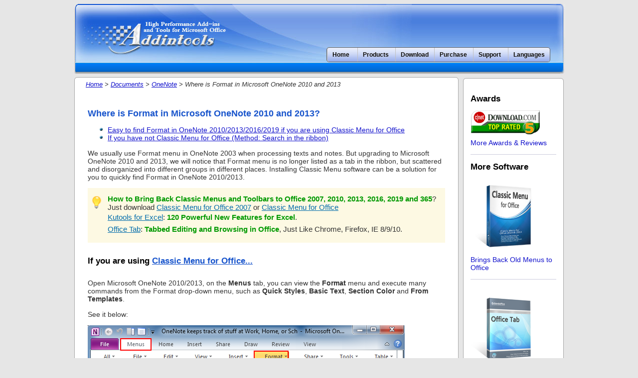

--- FILE ---
content_type: text/html
request_url: http://office-addin.com/documents/onenote/where-format.html
body_size: 20231
content:
<!DOCTYPE html>
<html xmlns="https://www.w3.org/1999/xhtml/"><!-- InstanceBegin template="/Templates/template-white-english.dwt" codeOutsideHTMLIsLocked="false" -->
<head>
<meta content="text/html; charset=utf-8" http-equiv="Content-Type" />
<meta name="google-translate-customization" content="2947cf5fcdfb2e5b-3308282cc7494ecc-g526b42ed1cc45ca5-12" />

<!-- InstanceBeginEditable name="doctitle" -->
<title>Where is Format in Microsoft OneNote 2010, 2013, 2016, 2019 and 365</title>
<!-- InstanceEndEditable -->

<script language="JavaScript1.2" src="../../others/menus/rearrange_nav_white.js" type="text/javascript">
</script>

<link href="../../images/css.css" rel="stylesheet" type="text/css" />

	<!-- Start css3menu.com HEAD section -->
<link rel="stylesheet" href="../../others/cssmenu/css3menu-English_files/css3menu1/style.css" type="text/css" />
	<!-- End css3menu.com HEAD section --> 

<script type="text/javascript">
  var _gaq = _gaq || [];
  _gaq.push(['_setAccount', 'UA-392959-1']);
  _gaq.push(['_trackPageview']);

  (function() {
    var ga = document.createElement('script'); ga.type = 'text/javascript'; ga.async = true;
    ga.src = ('https:' == document.location.protocol ? 'https://ssl' : 'http://www') + '.google-analytics.com/ga.js';
    var s = document.getElementsByTagName('script')[0]; s.parentNode.insertBefore(ga, s);
  })();
</script>
</head>
<body style="BACKGROUND-COLOR: #E6E6E6" onresize="Adt_ResizeHeight()">
<div id="bodyAll">
  <div id="navTop">
    <div id="navTopLogo">
      <div id="navTopLeft">
        <a href="../../index.html"> <img alt="AddinTools" height="48" src="../../images/style/transparent.gif" width="183" /></a><a name="Top" id="Top"></a>
      </div>
      <div id="navTopRightBG">
        <div id="navTopRightCSS3">
          &nbsp;
        </div>
        <div id="navMenuCSS3">
        
                   	

<!-- Start css3menu.com BODY section -->
<ul id="css3menu1" class="topmenu">
	<li class="topfirst"><a href="../../index.html" style="width:40px;height:16px;line-height:16px;">Home</a></li>
	<li class="topmenu"><a href="../../english/products.htm" style="width:55px;height:16px;line-height:16px;"><span>Products</span></a>
	<ul>
		<li><a href="../../english/menuoffice/default.htm">Classic Menu for Office 2007</a></li>
		<li><a href="../../english/products.htm#office2007" title="Classic Menu for Office 2007 Applications (Word, Excel...)">Classic Menu for Office 2007 Applications</a></li>
		<li><a href="#">---------------------------------------------------------------------------</a></li>
		<li><a href="../../office2010/professionalplus/index.html">Classic Menu for Office</a></li>
		<li><a href="../../office2010/enterprise/index.html">Classic Menu for Office Enterprise</a></li>
		<li><a href="../../office2010/homebusiness/index.html">Classic Menu for Office Home and Business</a></li>
		<li><a href="../../english/products.htm#office2010apps">Classic Menu for Office Applications</a></li>
		<li><a href="../../office2010/index.html" title="Which Classic Menu for Office Suite is fit for user">Compare Classic Menu Suites</a></li>
		<li><a href="#">---------------------------------------------------------------------------</a></li>
		<li><a href="../../english/customize_ribbon/default.htm">Ribbon Customizer for Office 2007</a></li>
	</ul></li>
	<li class="topmenu"><a href="../../english/download.htm" style="width:57px;height:16px;line-height:16px;"><span>Download</span></a>
	<ul>
		<li><a href="../../english/menuoffice/download.htm">Classic Menu for Office 2007</a></li>
		<li><a href="../../english/download-2007apps.htm">Classic Menu for Office 2007 Applications</a></li>
		<li><a href="#">---------------------------------------------------------------------------</a></li>
		<li><a href="../../office2010/professionalplus/download.html">Classic Menu for Office</a></li>
		<li><a href="../../office2010/index.html">Classic Menu for Office Enterprise</a></li>
		<li><a href="../../office2010/index.html">Classic Menu for Office Home and Business</a></li>
		<li><a href="../../office2010/download-apps.html">Classic Menu for Office Applications</a></li>
		<li><a href="#">---------------------------------------------------------------------------</a></li>
		<li><a href="../../english/customize_ribbon/download.htm">Ribbon Customizer for Office 2007</a></li>
	</ul></li>
	<li class="topmenu"><a href="../../english/purchase.htm" style="width:57px;height:16px;line-height:16px;"><span>Purchase</span></a>
	<ul>
		<li><a href="../../english/menuoffice/purchase.htm">Classic Menu for Office 2007</a></li>
		<li><a href="../../english/purchase-2007apps.htm">Classic Menu for Office 2007 Applications</a></li>
		<li><a href="#">---------------------------------------------------------------------------</a></li>
		<li><a href="../../office2010/professionalplus/purchase.html">Classic Menu for Office</a></li>
		<li><a href="../../office2010/purchase.html">Classic Menu for Office Enterprise</a></li>
		<li><a href="../../office2010/purchase.html">Classic Menu for Office Home and Business</a></li>
		<li><a href="../../office2010/purchase-apps.html">Classic Menu for Office Applications</a></li>
		<li><a href="#">---------------------------------------------------------------------------</a></li>
		<li><a href="../../english/customize_ribbon/purchase.htm">Ribbon Customizer for Office 2007</a></li>
	</ul></li>
	<li class="topmenu"><a href="../../office2010/support.html" style="width:49px;height:16px;line-height:16px;"><span>Support</span></a>
	<ul>
		<li><a href="../../english/questions.htm">FAQs</a></li>
		<li><a href="../../english/search.htm">Search</a></li>
		<li><a href="../../office2010/support.html">Support</a></li>
		<li><a href="../../contact.htm">About Us</a></li>
		<li><a href="../index.html">Documents</a></li>
		<li><a href="../../english/updates.htm">News and Updates</a></li>
	</ul></li>
	<li class="toplast"><a href="../../languages/index.html" style="height:16px;line-height:16px;"><span>Languages</span></a>
	<ul>
		<li><a href="../../index.html">English</a></li>
		<li><a href="../../french/default.htm" title="French">Français</a></li>
		<li><a href="../../german/default.htm" title="German">Deutsch</a></li>
		<li><a href="../../languages/spanish/index.html" title="Spanish">Español</a></li>
		<li><a href="../../languages/italian/index.html" title="Italian">Italiano</a></li>
		<li><a href="../../languages/portuguese/index.html" title="Portuguese">Português</a></li>
		<li><a href="../../languages/dutch/index.html" title="Dutch">Nederlands</a></li>
		<li><a href="../../japanese/default.htm" title="Japanese">日本語</a></li>
		<li><a href="../../languages/chinese-traditional/index.html" title="Simplified Chinese">繁體中文</a></li>
		<li><a href="../../cn/index.html" title="Traditional Chinese">简体中文</a></li>
	</ul></li>
</ul>
<!-- End css3menu.com BODY section -->

          
          
        </div>
      </div>
    </div>
  </div>
  <div id="main">
    <table id="MainTable" border="0" cellpadding="0" cellspacing="0" width="100%">
      <tr>
        <td width="99%" valign="top">
        	<div id="content">
            <div id="content_top_left">
              <div id="content_top_right">
                <div id="content_top_White">
                	<div id="content_top_language">
                   
                    <div id="google_translate_element" style="margin: 6px 0px 0px 0px; float: right; font-style: normal">
                    </div>
<script type="text/javascript">
function googleTranslateElementInit() {
  new google.translate.TranslateElement({pageLanguage: 'en', layout: google.translate.TranslateElement.InlineLayout.SIMPLE, autoDisplay: false, gaTrack: true, gaId: 'UA-392959-1'}, 'google_translate_element');
}
</script>
<script type="text/javascript" src="//translate.google.com/translate_a/element.js?cb=googleTranslateElementInit"></script>
                    
                  </div>
                  <div id="content_top_crumb_White">
                    <!-- InstanceBeginEditable name="doc_main_top" --><a href="../../index.html">Home</a> &gt; <a href="../index.html">Documents</a> &gt; <a href="../index.html#onenote">OneNote</a> &gt; Where is Format in Microsoft OneNote 2010 and 2013<!-- InstanceEndEditable -->
                  </div>
                </div>
              </div>
            </div>
            <div id="content_middle">
              <div id="content_middle_left">
                <div id="content_middle_right">
                  <div id="content_middle_text">
                    &nbsp; <!-- InstanceBeginEditable name="doc_main" -->
                    <h3>Where is Format in Microsoft OneNote 2010 and 2013?<a name="top" id="top"></a></h3>
                    <ul>
                      <li><a href="#usingclassicmenu">Easy to find Format in OneNote 2010/2013/2016/2019 if you are using <span class="STYLE1">Classic Menu for Office</span></a></li>
                      <li><a href="#WithoutClassicMenu">If you have not Classic Menu for Office (Method: Search in the ribbon)</a></li>
                    </ul>
                    <p>We usually use Format menu in OneNote 2003 when processing texts and notes. But upgrading to Microsoft OneNote 2010 and 2013, we will notice that Format menu is no longer listed as a tab in the ribbon, but scattered and disorganized into different groups in different places. Installing Classic Menu software can be a solution for you to quickly find Format in OneNote 2010/2013.</p><!-- #BeginLibraryItem "/Library/Main-Docs-Tip-Classic-Menu.lbi" -->
<div style="background-color:#FDF9E3; padding:8px 0px 0px 5px; font-size:1.05em;">
  <table width="98%" border="0" cellspacing="0" cellpadding="0">
    <tr>
      <td width="35" align="left" valign="top"><img src="../../images/others/box_tip.png" alt="" width="25" height="25" style="margin-top:8px"/></td>
      <td><p><strong class="cColor_Green2">How to Bring Back Classic Menus and Toolbars to Office 2007, 2010, 2013, 2016, 2019 and 365</strong>?<br />
          Just download <a href="../../english/menuoffice/default.htm" target="_blank" style="color:#006cab">Classic Menu for Office 2007</a> or <a href="../../office2010/professionalplus/index.html" target="_blank" style="color:#006cab">Classic Menu for Office</a><br style="margin-bottom: 12px"/>
          <a href="https://www.extendoffice.com/product/kutools-for-excel.html" target="_blank" style="color:#006cab; line-height: 24px">Kutools for Excel</a>: <strong class="cColor_Green2">120 Powerful New Features for Excel</strong>.<br />
          <a href="https://www.extendoffice.com/product/office-tab.html" target="_blank" style="color:#006cab; line-height: 24px">Office Tab</a>: <strong class="cColor_Green2">Tabbed Editing and Browsing in Office</strong>, Just Like Chrome, Firefox, IE 8/9/10.</p></td>
    </tr>
  </table>
  <div class="clear">
  </div>
</div><br />



<!-- #EndLibraryItem --><h4><a name="usingclassicmenu" id="usingclassicmenu"></a>If you are using <a href="#classicmenu" >Classic Menu for Office...</a></h4>
                    <br />
                    <p>Open Microsoft OneNote 2010/2013, on the <strong>Menus</strong> tab, you can view the <strong>Format</strong> menu and execute many commands from the   Format drop-down menu, such as <strong>Quick Styles</strong>, <strong>Basic Text</strong>, <strong>Section Color</strong> and <strong>From Templates</strong>.</p>
                    <p>See it below:<br />
                    </p>
                    <p><img src="images/format-with-classic-menu.png" width="636" height="432" /></p>
                    <br />
                    <p style="text-align:right"><a href="#top"><img src="../../english/images/others/back-to-top-1.gif" width="53" height="16" /></a> </p>
                    <hr />
                    <h4><a name="WithoutClassicMenu" id="WithoutClassicMenu"></a>If you have not using <a href="#classicmenu" >Classic Menu for Office...</a></h4>
                    <br />
                    <p>There will not be <strong>Format</strong> as a tab in the ribbon of Microsoft OneNote 2010 and 2013, all commands in Format tool are seperated and listed on different tabs. For example, <strong>Quick Styles</strong> is listed as a group on the Home tab, so is Basic Text, including <strong>Bullets</strong> and<strong> Numbering</strong> in <strong>Basic Text</strong> group.</p>
                    <p>See it below:</p>
                    <p><img src="images/basic-text-in-format-menu.png" width="632" height="170" /></p>
                    <br />
                    <p>And <strong>Rule Lines</strong> is also listed in the Page Setup group on the View tab. See it below:</p>
                    <p><img src="images/rule-lines.png" width="639" height="336" /></p>
                    <br />
                    If you want to create a template from the Format menu, in OneNote 2010, On the right side of the OneNote program window, click the arrow next to the <strong>New Page</strong> button, from the drop-down menu you can see <strong>Page Template</strong>. <br />
                    <p style="text-align:right"><a href="#top"><img src="../../english/images/others/back-to-top-1.gif" width="53" height="16" /></a></p>
                    <hr /><!-- #BeginLibraryItem "/Library/Main-Docs-OneNote-products.lbi" --><p><a name="classicmenu" id="classicmenu"></a></p>
<h4>Classic Menu for Office</h4>
<p style="padding-left: 0px">Brings the classic menus and toolbars back to Microsoft Office 2007, 2010, 2013, 2016, 2019 and 365. You can use Office 2007/2010/2013/2016 immediately and efficiently, and don't need any trainings or tutorials when upgrading to Microsoft Office (includes OneNote, Word, Excel and other programs) 2007, 2010 or 2013.</p>
<p style="text-align:center"><img src="../../office2010/onenote/images/shot-onenote-2010-668x276-1.png" width="668" height="276" /></p>
<p style="text-align:center">Classic Menu for OneNote 2010<br />
</p>
<p style="padding-left: 0px"><strong>Free Download, Full Features!</strong></p>
<table width="100%" cellpadding="0" cellspacing="0">
  <tr>
    <td width="110" height="70" valign="top"><h5><a href="../../office2010/professionalplus/index.html"><img src="../../office2010/images/box/Box2010_Office_ProPlus_89_96.jpg" alt="" width="89" height="95" /></a></h5></td>
    <td width="30" valign="top"><h5>&nbsp;</h5></td>
    <td valign="top"><h5><a href="../../office2010/professionalplus/index.html">Classic Menu for Office</a></h5>
      <p style="padding-left: 5px">It includes Classic Menu for Word, Excel, PowerPoint, <strong>OneNote</strong>, Access, Outlook, Publisher, InfoPath, Visio and Project 2010, 2013, 2016, 2019 and 365.</p>
      <p style="padding-left: 2px"><a href="../../office2010/professionalplus/index.html"><img src="../../english/images/button/btn_read_more.gif" alt="" width="111" height="30" border="0"/></a> <a href="../../office2010/professionalplus/download.html"><img src="../../english/images/button/btn_download.gif" alt="" width="111" height="30" border="0"/></a></p></td>
  </tr>
</table>
<p>&nbsp;</p>
<!-- #EndLibraryItem --><p style="text-align:right"><a href="#top"><img src="../../english/images/others/back-to-top-1.gif" width="53" height="16" /></a></p>
                    <!-- InstanceEndEditable -->&nbsp;
                  </div>
                </div>
              </div>
            </div>
            <div id="content_bottom_new">
              <div id="content_bottom_left">
                <div id="content_bottom_right">
                  &nbsp;
                </div>
              </div>
            </div>
          </div></td>
        <td valign="top"><div id="SideNavWhite">
            <div id="SideNavHeaderWhite">
              &nbsp;
            </div>
            <div id="SideNavBodyWhite">
              <!-- InstanceBeginEditable name="doc_right_top" --><!-- #BeginLibraryItem "/Library/RightBar-Doc-All.lbi" -->
<!-- #BeginLibraryItem "/Library/RightBar-Adwards.lbi" -->
<h4 style="margin-bottom:12px">Awards</h4>
<p style="margin-bottom:0px"> <a href="https://download.cnet.com/Classic-Menu-for-Office-2007/3000-18483_4-10637184.html?tag=dropDownForm;productListing" target="_blank"><img src="../../english/images/awards/download_cnet.gif" alt="5 Stars on Download.com (CNet)" width="140" height="50" border="0" /></a></p>
<p><a href="../../english/awards.htm" target="_blank"> More Awards &amp; Reviews</a></p><!-- #EndLibraryItem --><hr />
<h4>More Software</h4>
<br/>
<p><a href="../../office2010/professionalplus/index.html"><img src="../../office2010/images/box/Box2010_Office_ProPlus_125_125.jpg" width="125" height="125" /></a></p>
<p><a href="../../office2010/professionalplus/index.html">Brings Back Old Menus to Office</a></p>
<hr /><!-- #BeginLibraryItem "/Library/RightBar-Doc-More-Tools.lbi" -->
<br />
<p><a href="https://www.extendoffice.com/product/office-tab.html" target="_blank"><img src="../../officetab/images/box-office-tab-125x125-tm.png" width="125" height="125" /></a></p>
<p><a href="https://www.extendoffice.com/product/office-tab.html" target="_blank">Brings Tabbed User Interface to Office</a></p>
<p><a href="https://www.extendoffice.com/product/kutools-for-excel.html" target="_blank"><img src="../../officetab/images/kutools-excel-125x125-tm.png" width="125" height="125" /></a></p>
<p><a href="https://www.extendoffice.com/product/kutools-for-excel.html" target="_blank">120 New Features for Excel</a></p>
<p><a href="https://www.extendoffice.com/product/kutools-for-word.html" target="_blank"><img src="../../officetab/images/kutools-word-125x125.png" width="125" height="125" /></a></p>
<p><a href="https://www.extendoffice.com/product/kutools-for-word.html" target="_blank">100 New Features for Word</a></p><!-- #EndLibraryItem --><hr />
<br /><!-- #BeginLibraryItem "/Library/RightBar-Products-Support.lbi" -->
<h4>Product Lines</h4>
<ul>
  <li><a href="../../english/products.htm#office2010suite" title="Classic Menu for Office 2010 suites">Classic Menu for Office</a></li>
  <li><a href="../../english/products.htm#officetab" title="Bring tabbed user interface to Office 2003, 2007 and 2010">Office Tab</a></li>
</ul>
<h4>Support</h4>
<ul style="margin-top: 11px">
  <li><a href="../../english/questions.htm">FAQs</a></li>
  <li><a href="../../english/search.htm" target="_blank">Search</a></li>
  <li><a href="../../office2010/support.html">Support</a></li>
  <li><a href="../../contact.htm">About Us</a></li>
  <li><a href="../index.html">Documents</a></li>
  <li><a href="../../english/updates.htm">News and Updates</a></li>
</ul>
<!-- #EndLibraryItem --><!-- #EndLibraryItem --><h4>&nbsp;</h4>
              <!-- InstanceEndEditable --> <!-- InstanceBeginEditable name="doc_right_middle" -->
              <p>&nbsp;</p>
              <!-- InstanceEndEditable --> <!-- InstanceBeginEditable name="doc_right_bottom" -->
              <p>&nbsp;</p>
              <p>&nbsp;</p>
              <!-- InstanceEndEditable -->
            </div>
            <div id="SideNavBottomWhite">
              &nbsp;
            </div>
          </div></td>
      </tr>
    </table>
  </div>
  <div id="bottom">
    <div id="midbottom">
      <div id="innerbottom">
        
        <p>2001-<script type="text/JavaScript">document.write((new Date()).getFullYear());</script> Addintools. All rights reserved. &nbsp;<a href="../../privacy.htm" target="_blank">Privacy Policy</a>&nbsp;&nbsp;|&nbsp; <a href="../../contact.htm" target="_blank">Contact Us</a><br />
If you have any questions or suggestions about our products or web site, please feel free to <a href="../../office2010/support.html" target="_blank">submit them to us</a>. Thank you very much.<br />
        </p>
				
      </div>
    </div>
  </div>
</div>
<script language="JavaScript1.2" type="text/javascript">
	Adt_ResizeHeight();	
</script>
</body>
<!-- InstanceEnd --></html>


--- FILE ---
content_type: text/css
request_url: http://office-addin.com/images/css.css
body_size: 10973
content:
body, div, dl, dt, dd, ul, ol, li, h1, h2, h3, h4, h5, h6, form, input, p, blockquote, table, th, td, object {
	outline: medium none;
}
body {
	background: #E6E6E6;
	font-family: arial, sans-serif, helvetica;
	font-size: 90%;
	color: #333333;
}
h1 {
	margin-top: 10px;
	margin-bottom: 12px;
	font-weight: bold;
	font-size: 1.30em;
	color: #1955CC;
}
h2 {
	margin-top: 10px;
	margin-bottom: 11px;
	color: #000000;
	font-weight: bold;
	font-size: 1.28em;
}
h3 {
	margin-top: 10px;
	margin-bottom: 11px;
	color: #1955CC;
	font-weight: bold;
	font-size: 1.25em;
}
h3 a, h3 a:visited {
	color: #1955CC;
}
h4 {
	margin-top: 11px;
	margin-bottom: 5px;
	color: #000000;
	font-size: 1.15em;
}
h4 a, h4 a:visited {
	color: #1955CC;
}
h5 {
	margin-top: 10px;
	margin-bottom: 5px;
	font-weight: bold;
	color: #000090;
	font-size: 1em;
}
h6 {
	color: #005500;
	font-size: 0.8em;
}
p {
	margin-top: 5px;
}

hr {
	background: none repeat scroll 0 0 #CCCCCC;
	border: medium none;
	display: block;
	height: 1px;
	margin: 15px 0;
}
a {
	text-decoration: underline;
	color: #1111CC;
}
a:hover {
	text-decoration: underline;
	color: #551A8B;
}
a:visited {
	color: #551A8B;
}
a.bookmark {
	color: #000000;
}
a.NoUnderline {
	text-decoration: none;
}
a.NoUnderline:visited {
	text-decoration: none;
}
a.NoUnderline:hover {
	text-decoration: underline;
}
img {
	border: none;
}
/*#menuDiv {
	Z-INDEX: 1;
	VISIBILITY: hidden;
	WIDTH: 1px;
	POSITION: absolute;
	HEIGHT: 1px;
	background-COLOR: #0066CC
}
*/

#bodyAll {
/*	min-width: 880px; 	max-width: 1088px; 	margin-left: auto; 	margin-right: auto; 	margin-top: 9px; 	margin-bottom: 15px;*/
	width: 988px;
	margin: 5px auto;	
}
#navTop {
	background: #ffffff url( "style/head_bg.jpg" ) repeat-x left top;
	height: 144px;
}
#navTopLogo {
	background: url( "style/head_bg_logo.jpg" ) no-repeat left top;
	height: 144px;
}
#navTopLeft {
	width: 200px;
	height: 60px;
	margin-top: 36px;
	margin-left: 98px;
	float: left;
}
#navTopRightBG {
	background: url( "style/head_bg_right.jpg" ) no-repeat right top;
	height: 144px;
	margin-top: 0;
	margin-right: 0px;
}
#navTopRight {
	height: 92px;
}
#navMenu {
	height: 25px;
	padding-right: 30px;
	text-align: right;
}
#main {
}
#content {
	font-size: 1em;
	font-family: Arial, Helvetica, sans-serif;
	margin-right: 3px;
	list-style-image: url(../english/images/point.gif);
}
#content_top_left {
	background: url( "style/content_top_left.jpg" ) no-repeat left top;
}
#content_top_right {
	background: url( "style/content_top_right.jpg" ) no-repeat right top;
}
#content_top {
	background: url( "style/content_top_middle.jpg" ) repeat-x top;
	height: 48px;
	margin-left: 16px;
	margin-right: 16px;
	overflow: hidden;
}
#content_top_language {
	margin: 4px 20px 0px 50px;
	float: right;
}
#content_top_crumb {
	height: 30px;
	margin: 10px 50px 2px 10px;
	overflow: hidden;
	line-height: 15px;
	font-size: 0.9em;
	font-style: italic;
}
#content_top_crumb a {
	text-decoration: none;
}
#content_top_crumb a:hover {
	text-decoration: underline;
}
#content_middle {
	background: url( "style/content_middle_middle.jpg" ) repeat;
	margin-top: 0px;
}
#content_middle_left {
	background: url( "style/content_middle_left.jpg" ) repeat-y left;
}
#content_middle_right {
	background: url( "style/content_middle_right.jpg" ) repeat-y right;
}
#content_middle_text {
	margin-left: 30px;
	margin-right: 30px;
	overflow: hidden;
}
#content_bottom_new {
	background: url( "style/content_bottom_middle.jpg" ) repeat-x top;
	height: 16px;
}
#content_bottom_left {
	background: url( "style/content_bottom_left.jpg" ) no-repeat left top;
	height: 16px;
}
#content_bottom_right {
	background: url( "style/content_bottom_right.jpg" ) no-repeat right top;
	height: 16px;
}
#bottom {
	clear: both;
	background: url( "style/bottom_corner.jpg" ) no-repeat left 0%;
	margin: 05px 0px;
}
#midbottom {
	background: url( "style/bottom_corner.jpg" ) no-repeat right 0%;
}
#innerbottom {
	font-size: 0.9em;
	line-height: 25px;
	background: url( "style/bottom_bg.jpg" ) repeat-x;
	margin: 0px 20px;
	padding-top: 18px;
	font-family: Arial, Helvetica, sans-serif;
	height: 105px;
	text-align: center;
}
#SideNav {
	background: url( "style/navbg.gif" ) repeat-y right 50%;
	float: right;
	overflow: hidden;
	width: 208px;
	font-family: Arial, Helvetica, sans-serif;
	font-size: 1em;
	margin-top: 2px;
}
#SideNavHeader {
	padding-right: 15px;
	padding-left: 30px;
	background: url( "style/navbg_header.gif" ) no-repeat 0% top;
	padding-bottom: 5px;
	margin: 0px;
	padding-top: 15px;
	height: 15px;
}
#SideNavBody {
	padding-right: 18px;
	padding-left: 18px;
	background-image: url( "style/navbg.gif" );
	margin: 0px;
	background-repeat: repeat-y;
	color: white;
}
#SideNavBody a {
	color: white;
	text-decoration: none;
}
#SideNavBody a:hover {
	color: white;
	text-decoration: underline;
}
#SideNavBody h4 {
	margin-top: 0px;
	margin-left: 0px;
	color: white;
}
#SideNavBody li {
	list-style-type: square;
	margin-left: -15px;
}

#SideNavBody hr {
	background-color: #DDDDEE;
}

#SideNavBottom {
	background-position: 0% bottom;
	background-image: url( "style/navbg_bottom.gif" );
	background-repeat: no-repeat;
	height: 50px;
	margin-bottom: 0px;
}
/* ============================================*/



#menu_language {
	background: url( "style/content_bg_x.jpg" ) 50% top;
	margin: 0px 10px;
	height: 38px;
}
#content_header {
	padding-left: 10px;
	background: url( "style/content_bg_corner.jpg" ) no-repeat left top;
}
#content_header1 {
	padding-right: 10px;
	background: url( "style/content_bg_corner.jpg" ) no-repeat right top;
}
#textbox {
	padding-left: 10px;
	background: url( "style/content_bg_y.jpg" ) repeat-y left;
}
#midTextbox {
	padding-right: 10px;
	background: url( "style/content_bg_y.jpg" ) #ffffff repeat-y right;
}
#innerTextbox {
	background-image: url( "style/content_bg.jpg" );
	margin: 0px 20px;
}
#content_bottom {
	background-position: left bottom;
	background-image: url( "style/content_bg_corner.jpg" );
	background-repeat: no-repeat;
}
#cont_mid_bottom {
	background-position: right bottom;
	background-image: url( "style/content_bg_corner.jpg" );
	background-repeat: no-repeat;
}
#cont_inner_bottom {
	background-position: 50% bottom;
	background-image: url( "style/content_bg_x.jpg" );
	margin-left: 20px;
	margin-right: 20px;
	background-repeat: repeat-x;
	height: 15px;
}
.Style_Indent_10px {
	margin-left: 10px;
}
.Style_Indent_20px {
	margin-left: 20px;
	margin-top: -10px;
}
.Style_Center {
	text-align: center;
}
.White {
	color: white;
}
.Color_E6E6E6 {
	color: #E6E6E6;
}
#MSLogo {
	position: static;
	float: right;
	margin: 30px 15px 30px 38px;
	border: 0px;
}
img.noBorder {
	border-style: solid;
	border-width: 0px;
}
/* ============================================================*/



table.Table_Center, table.Table_Center td {
	border: 1px solid #CFCFD0;
	border-collapse: collapse;
	text-align: center; /*vertical-align: middle;*/
}
table.Table_Collapse, table.Table_Collapse td {
	border: 1px solid #CFCFD0;
	border-collapse: collapse;
	padding: 5px 4px 3px 8px;
}
table.Table_NoBorder, table.Table_NoBorder td {
	border: 0px;
	border-collapse: collapse;
}

/* ============================================================*/
table.cTabPanelDetail {
	border-collapse: collapse;
	border: none;
}
table.cTabPanelDetail tr th, table.cTabPanelDetail tr td {
	border: 1px solid #CFCFD0;
	border-collapse: collapse;
	padding: 5px 20px;
}
.cTabPanelDiv {
	padding: 10px 19px 0px 15px;
}
li.cTabPanel {
	padding: 8px 0px 0px 0px;
}
table.cTabPanelPrice {
	border-collapse: collapse;
	border-spacing: 0;
	background-color: #ECF9FF;
}
table.cTabPanelPrice tr th, table.cTabPanelPrice tr td {
	border: 1px solid #3366cc;
	padding: 5px 10px;
}
/* ============================================================*/


div.cBacktoTop {
	text-align: right; 
	border-bottom:1px solid #C8C8C8; 
	/*height:1em; */
	padding-bottom: 0px;
}

.cZoomIn {
	cursor: url("/images/others/zoomin.cur"), pointer;	
}

.cColor_Green1 {
	color: #007700;
}
.cColor_Green2 {
	color: #009900;
}
.cColor_Blue1 {
	color: #1955CC;
}
.clear {
	clear: both;
}

div.RightBarReview {
    border-bottom: 1px solid #777777;
    border-left: 1px solid #777777;
    border-right: 1px solid #555555;
}

div.RightBarReviewTab {
    background-color: #8888CC;
    border-top: 1px solid white;
    border-bottom: 1px solid #CCCCCC;
    font-weight: bold;
    margin: 0;
    padding: 6px 4px 4px;
}

div.RightBarReviewContent {
    margin: 0;
    padding: 2px 5px 2px 8px;
}


/* ============================================*/

#content_top_White {
	background: url( "style/content_top_middle.jpg" ) repeat-x top;
	height: 40px;
	margin-left: 16px;
	margin-right: 16px;
	overflow: hidden;
}

#content_top_crumb_White {
	height: 30px;
	margin: 10px 50px 2px 10px;
	overflow: hidden;
	line-height: 15px;
	font-size: 0.9em;
	font-style: italic;
}

#SideNavWhite {
	background: url( "style/sidebar-white-middle.gif" ) repeat-y right 50%;
	float: right;
	overflow: hidden;
	width: 208px;
	font-family: Arial, Helvetica, sans-serif;
	font-size: 1em;
	margin-top: 2px;
}
#SideNavHeaderWhite {
	padding-right: 15px;
	padding-left: 30px;
	background: url( "style/sidebar-white-top.gif" ) no-repeat 0% top;
	padding-bottom: 5px;
	margin: 0px;
	padding-top: 15px;
	height: 15px;
}
#SideNavBodyWhite {
	padding-right: 18px;
	padding-left: 18px;
	background-image: url( "style/sidebar-white-middle.gif" );
	margin: 0px;
	background-repeat: repeat-y;
}
#SideNavBodyWhite a {
	text-decoration: none;
}
#SideNavBodyWhite a:hover {
	text-decoration: underline;
}
#SideNavBodyWhite h4 {
	margin-top: 0px;
	margin-left: 0px;
}
#SideNavBodyWhite li {
  list-style-image: url("../english/images/point.gif");
	margin-left: -18px;
}

#SideNavBodyWhite hr {
	background-color: #CCCCDD;
}

#SideNavBottomWhite {
	background-position: 0% bottom;
	background-image: url( "style/sidebar-white-bottom.gif" );
	background-repeat: no-repeat;
	height: 50px;
	margin-bottom: 0px;
}
/* ============================================*/


#navTopRightCSS3 {
	height: 87px;
}

#navMenuCSS3 {
	height: 30px;
	padding-right: 30px;
	text-align: right;
}
/* ============================================*/


#google_translate_element a {
	color: #1955CC;
	text-decoration: none;
	font-weight:bold;
}

#google_translate_element a:hover {
	color: #1955CC;
	text-decoration: underline;
	font-weight:bold;
}

.goog-te-gadget-simple {
	border-width: 0;
}




--- FILE ---
content_type: application/javascript
request_url: http://office-addin.com/others/menus/rearrange_nav_white.js
body_size: 1114
content:

function Adt_ResizeHeight()
{
	if (document.getElementById("bottom") == null) 
		return;
	
	xHeight = document.getElementById("content").scrollHeight - 95;
	document.getElementById("SideNavBodyWhite").style.height = xHeight +"px";
		
	//		xWidth = document.getElementById("MainTable").scrollWidth + document.getElementById("SideNav").scrollWidth - 208;
	//		if (document.getElementById("navTop").scrollWidth < xWidth) 
	//		{
	//			document.getElementById("navTop").style.width = xWidth + "px";
	//			document.getElementById("bottom").style.width = xWidth + "px";
	//		};

	xWidth = document.getElementById("MainTable").scrollWidth;

	if (document.getElementById("navTop").scrollWidth < xWidth) 
	{
		document.getElementById("navTop").style.width = xWidth + "px";
		document.getElementById("bottom").style.width = xWidth + "px";
	};
	
	xmargin = Math.floor((document.body.clientWidth - xWidth)/2);
	if (xmargin < 0)
		document.getElementById("bodyAll").style.marginLeft = "0px";
		
	if (xmargin > 0)
		document.getElementById("bodyAll").style.marginLeft = xmargin + "px";
				
}

